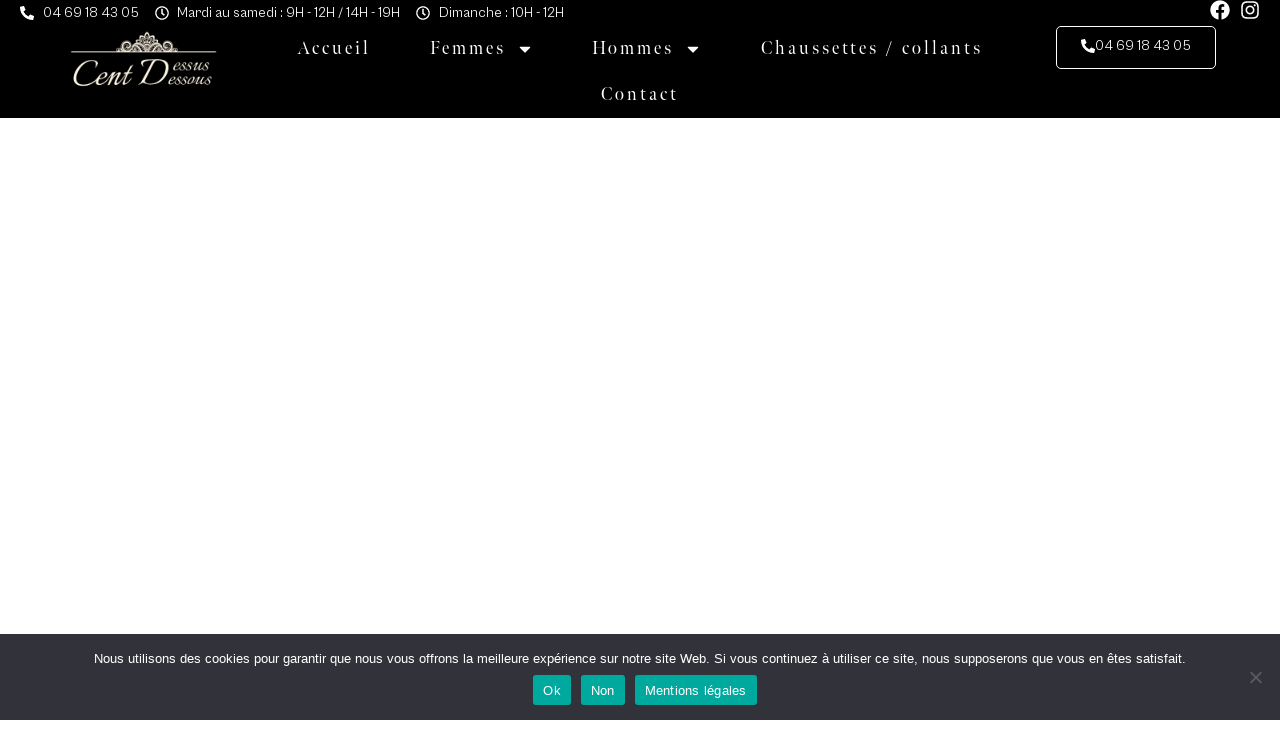

--- FILE ---
content_type: text/css; charset=utf-8
request_url: https://centdessusdessous.fr/wp-content/uploads/elementor/css/post-15.css?ver=1765457566
body_size: 1534
content:
.elementor-15 .elementor-element.elementor-element-738768d{--display:flex;--flex-direction:column;--container-widget-width:100%;--container-widget-height:initial;--container-widget-flex-grow:0;--container-widget-align-self:initial;--flex-wrap-mobile:wrap;--gap:0px 0px;--background-transition:0.3s;--margin-top:0px;--margin-bottom:0px;--margin-left:0px;--margin-right:0px;--padding-top:0px;--padding-bottom:0px;--padding-left:0px;--padding-right:0px;}.she-header-transparent-yes{position:absolute;}.elementor-15 .elementor-element.elementor-element-738768d.e-con{--align-self:center;}.elementor-15 .elementor-element.elementor-element-cee22c1{--display:flex;--flex-direction:row;--container-widget-width:initial;--container-widget-height:100%;--container-widget-flex-grow:1;--container-widget-align-self:stretch;--flex-wrap-mobile:wrap;--background-transition:0.3s;border-style:none;--border-style:none;--padding-top:0px;--padding-bottom:0px;--padding-left:20px;--padding-right:20px;}.elementor-15 .elementor-element.elementor-element-cee22c1:not(.elementor-motion-effects-element-type-background), .elementor-15 .elementor-element.elementor-element-cee22c1 > .elementor-motion-effects-container > .elementor-motion-effects-layer{background-color:var( --e-global-color-primary );}.elementor-15 .elementor-element.elementor-element-cee22c1, .elementor-15 .elementor-element.elementor-element-cee22c1::before{--border-transition:0.3s;}.elementor-15 .elementor-element.elementor-element-7748e0b{--display:flex;--background-transition:0.3s;--margin-top:0px;--margin-bottom:0px;--margin-left:0px;--margin-right:0px;--padding-top:0px;--padding-bottom:0px;--padding-left:0px;--padding-right:0px;}.elementor-widget-icon-list .elementor-icon-list-item:not(:last-child):after{border-color:var( --e-global-color-text );}.elementor-widget-icon-list .elementor-icon-list-icon i{color:var( --e-global-color-primary );}.elementor-widget-icon-list .elementor-icon-list-icon svg{fill:var( --e-global-color-primary );}.elementor-widget-icon-list .elementor-icon-list-item > .elementor-icon-list-text, .elementor-widget-icon-list .elementor-icon-list-item > a{font-family:var( --e-global-typography-text-font-family ), Sans-serif;font-weight:var( --e-global-typography-text-font-weight );}.elementor-widget-icon-list .elementor-icon-list-text{color:var( --e-global-color-secondary );}.elementor-15 .elementor-element.elementor-element-11513b8 .elementor-icon-list-icon i{color:var( --e-global-color-secondary );transition:color 0.3s;}.elementor-15 .elementor-element.elementor-element-11513b8 .elementor-icon-list-icon svg{fill:var( --e-global-color-secondary );transition:fill 0.3s;}.elementor-15 .elementor-element.elementor-element-11513b8{--e-icon-list-icon-size:14px;--icon-vertical-offset:0px;}.elementor-15 .elementor-element.elementor-element-11513b8 .elementor-icon-list-item > .elementor-icon-list-text, .elementor-15 .elementor-element.elementor-element-11513b8 .elementor-icon-list-item > a{font-family:"Cabinet Grotesk", Sans-serif;font-size:14px;font-weight:400;}.elementor-15 .elementor-element.elementor-element-11513b8 .elementor-icon-list-text{transition:color 0.3s;}.elementor-15 .elementor-element.elementor-element-040fabe .elementor-icon-list-icon i{color:var( --e-global-color-secondary );transition:color 0.3s;}.elementor-15 .elementor-element.elementor-element-040fabe .elementor-icon-list-icon svg{fill:var( --e-global-color-secondary );transition:fill 0.3s;}.elementor-15 .elementor-element.elementor-element-040fabe{--e-icon-list-icon-size:14px;--icon-vertical-offset:0px;}.elementor-15 .elementor-element.elementor-element-040fabe .elementor-icon-list-item > .elementor-icon-list-text, .elementor-15 .elementor-element.elementor-element-040fabe .elementor-icon-list-item > a{font-family:"Cabinet Grotesk", Sans-serif;font-size:14px;font-weight:400;}.elementor-15 .elementor-element.elementor-element-040fabe .elementor-icon-list-text{transition:color 0.3s;}.elementor-15 .elementor-element.elementor-element-0845e79{--display:flex;--background-transition:0.3s;--padding-top:0px;--padding-bottom:0px;--padding-left:0px;--padding-right:0px;}.elementor-15 .elementor-element.elementor-element-fa1e604{--grid-template-columns:repeat(0, auto);--icon-size:20px;--grid-column-gap:10px;--grid-row-gap:0px;}.elementor-15 .elementor-element.elementor-element-fa1e604 .elementor-widget-container{text-align:right;}.elementor-15 .elementor-element.elementor-element-fa1e604 .elementor-social-icon{background-color:var( --e-global-color-primary );--icon-padding:0em;}.elementor-15 .elementor-element.elementor-element-8f70a5d{--display:flex;--flex-direction:row;--container-widget-width:calc( ( 1 - var( --container-widget-flex-grow ) ) * 100% );--container-widget-height:100%;--container-widget-flex-grow:1;--container-widget-align-self:stretch;--flex-wrap-mobile:wrap;--align-items:center;--background-transition:0.3s;--padding-top:0px;--padding-bottom:0px;--padding-left:20px;--padding-right:20px;}.elementor-15 .elementor-element.elementor-element-8f70a5d:not(.elementor-motion-effects-element-type-background), .elementor-15 .elementor-element.elementor-element-8f70a5d > .elementor-motion-effects-container > .elementor-motion-effects-layer{background-color:var( --e-global-color-primary );}.elementor-15 .elementor-element.elementor-element-8f70a5d, .elementor-15 .elementor-element.elementor-element-8f70a5d::before{--border-transition:0.3s;}.elementor-15 .elementor-element.elementor-element-9e27975{--display:flex;--background-transition:0.3s;--padding-top:0px;--padding-bottom:0px;--padding-left:0px;--padding-right:0px;}.elementor-widget-theme-site-logo .widget-image-caption{color:var( --e-global-color-text );font-family:var( --e-global-typography-text-font-family ), Sans-serif;font-weight:var( --e-global-typography-text-font-weight );}.elementor-15 .elementor-element.elementor-element-2476ad5 img{width:60%;}.elementor-15 .elementor-element.elementor-element-62b57c2{--display:flex;--background-transition:0.3s;--padding-top:0px;--padding-bottom:0px;--padding-left:0px;--padding-right:0px;}.elementor-widget-nav-menu .elementor-nav-menu .elementor-item{font-family:var( --e-global-typography-primary-font-family ), Sans-serif;font-weight:var( --e-global-typography-primary-font-weight );}.elementor-widget-nav-menu .elementor-nav-menu--main .elementor-item{color:var( --e-global-color-text );fill:var( --e-global-color-text );}.elementor-widget-nav-menu .elementor-nav-menu--main .elementor-item:hover,
					.elementor-widget-nav-menu .elementor-nav-menu--main .elementor-item.elementor-item-active,
					.elementor-widget-nav-menu .elementor-nav-menu--main .elementor-item.highlighted,
					.elementor-widget-nav-menu .elementor-nav-menu--main .elementor-item:focus{color:var( --e-global-color-accent );fill:var( --e-global-color-accent );}.elementor-widget-nav-menu .elementor-nav-menu--main:not(.e--pointer-framed) .elementor-item:before,
					.elementor-widget-nav-menu .elementor-nav-menu--main:not(.e--pointer-framed) .elementor-item:after{background-color:var( --e-global-color-accent );}.elementor-widget-nav-menu .e--pointer-framed .elementor-item:before,
					.elementor-widget-nav-menu .e--pointer-framed .elementor-item:after{border-color:var( --e-global-color-accent );}.elementor-widget-nav-menu{--e-nav-menu-divider-color:var( --e-global-color-text );}.elementor-widget-nav-menu .elementor-nav-menu--dropdown .elementor-item, .elementor-widget-nav-menu .elementor-nav-menu--dropdown  .elementor-sub-item{font-family:var( --e-global-typography-accent-font-family ), Sans-serif;font-weight:var( --e-global-typography-accent-font-weight );}.elementor-15 .elementor-element.elementor-element-bc64723 .elementor-menu-toggle{margin-left:auto;}.elementor-15 .elementor-element.elementor-element-bc64723 .elementor-nav-menu .elementor-item{font-family:"meno-banner", Sans-serif;font-size:18px;font-weight:500;letter-spacing:3px;}.elementor-15 .elementor-element.elementor-element-bc64723 .elementor-nav-menu--main .elementor-item{color:var( --e-global-color-secondary );fill:var( --e-global-color-secondary );}.elementor-15 .elementor-element.elementor-element-bc64723 .elementor-nav-menu--main .elementor-item:hover,
					.elementor-15 .elementor-element.elementor-element-bc64723 .elementor-nav-menu--main .elementor-item.elementor-item-active,
					.elementor-15 .elementor-element.elementor-element-bc64723 .elementor-nav-menu--main .elementor-item.highlighted,
					.elementor-15 .elementor-element.elementor-element-bc64723 .elementor-nav-menu--main .elementor-item:focus{color:var( --e-global-color-text );fill:var( --e-global-color-text );}.elementor-15 .elementor-element.elementor-element-bc64723 .elementor-nav-menu--dropdown a, .elementor-15 .elementor-element.elementor-element-bc64723 .elementor-menu-toggle{color:var( --e-global-color-secondary );}.elementor-15 .elementor-element.elementor-element-bc64723 .elementor-nav-menu--dropdown{background-color:var( --e-global-color-primary );}.elementor-15 .elementor-element.elementor-element-bc64723 .elementor-nav-menu--dropdown .elementor-item, .elementor-15 .elementor-element.elementor-element-bc64723 .elementor-nav-menu--dropdown  .elementor-sub-item{font-family:"meno-banner", Sans-serif;font-size:16px;font-weight:600;}.elementor-15 .elementor-element.elementor-element-edbec11{--display:flex;--background-transition:0.3s;--padding-top:0px;--padding-bottom:0px;--padding-left:0px;--padding-right:0px;}.elementor-widget-button .elementor-button{background-color:var( --e-global-color-accent );font-family:var( --e-global-typography-accent-font-family ), Sans-serif;font-weight:var( --e-global-typography-accent-font-weight );}.elementor-15 .elementor-element.elementor-element-bf40600 .elementor-button{background-color:#FFFFFF00;font-family:"Cabinet Grotesk", Sans-serif;font-size:14px;font-weight:600;fill:var( --e-global-color-secondary );color:var( --e-global-color-secondary );border-style:solid;border-width:1px 1px 1px 1px;border-color:var( --e-global-color-secondary );border-radius:5px 5px 5px 5px;}.elementor-15 .elementor-element.elementor-element-bf40600.elementor-element{--align-self:center;}.elementor-15 .elementor-element.elementor-element-bf40600 .elementor-button-content-wrapper{flex-direction:row;}.elementor-theme-builder-content-area{height:400px;}.elementor-location-header:before, .elementor-location-footer:before{content:"";display:table;clear:both;}@media(max-width:767px){.elementor-15 .elementor-element.elementor-element-7748e0b{--width:65%;}.elementor-15 .elementor-element.elementor-element-0845e79{--width:25%;}.elementor-15 .elementor-element.elementor-element-8f70a5d{--gap:0px 0px;--flex-wrap:wrap;--padding-top:0px;--padding-bottom:0px;--padding-left:10px;--padding-right:10px;}.elementor-15 .elementor-element.elementor-element-9e27975{--width:50%;--padding-top:0px;--padding-bottom:0px;--padding-left:0px;--padding-right:0px;}.elementor-15 .elementor-element.elementor-element-2476ad5 > .elementor-widget-container{padding:10px 10px 10px 10px;}.elementor-15 .elementor-element.elementor-element-2476ad5 img{width:100%;}.elementor-15 .elementor-element.elementor-element-62b57c2{--width:50%;}.elementor-15 .elementor-element.elementor-element-bc64723 .elementor-nav-menu--main > .elementor-nav-menu > li > .elementor-nav-menu--dropdown, .elementor-15 .elementor-element.elementor-element-bc64723 .elementor-nav-menu__container.elementor-nav-menu--dropdown{margin-top:22px !important;}}@media(min-width:768px){.elementor-15 .elementor-element.elementor-element-9e27975{--width:20%;}.elementor-15 .elementor-element.elementor-element-62b57c2{--width:60%;}.elementor-15 .elementor-element.elementor-element-edbec11{--width:20%;}}@media(max-width:1366px) and (min-width:768px){.elementor-15 .elementor-element.elementor-element-7748e0b{--width:80%;}.elementor-15 .elementor-element.elementor-element-0845e79{--width:20%;}}@media(max-width:1024px) and (min-width:768px){.elementor-15 .elementor-element.elementor-element-9e27975{--width:33%;}.elementor-15 .elementor-element.elementor-element-62b57c2{--width:33%;}.elementor-15 .elementor-element.elementor-element-edbec11{--width:33%;}}

--- FILE ---
content_type: text/css; charset=utf-8
request_url: https://centdessusdessous.fr/wp-content/uploads/elementor/css/post-206.css?ver=1765457566
body_size: 1058
content:
.elementor-206 .elementor-element.elementor-element-9ecfde8{--display:flex;--flex-direction:row;--container-widget-width:calc( ( 1 - var( --container-widget-flex-grow ) ) * 100% );--container-widget-height:100%;--container-widget-flex-grow:1;--container-widget-align-self:stretch;--flex-wrap-mobile:wrap;--align-items:center;--background-transition:0.3s;border-style:solid;--border-style:solid;border-width:2px 0px 0px 0px;--border-top-width:2px;--border-right-width:0px;--border-bottom-width:0px;--border-left-width:0px;border-color:var( --e-global-color-secondary );--border-color:var( --e-global-color-secondary );--padding-top:20px;--padding-bottom:20px;--padding-left:50px;--padding-right:50px;}.elementor-206 .elementor-element.elementor-element-9ecfde8:not(.elementor-motion-effects-element-type-background), .elementor-206 .elementor-element.elementor-element-9ecfde8 > .elementor-motion-effects-container > .elementor-motion-effects-layer{background-color:var( --e-global-color-primary );}.elementor-206 .elementor-element.elementor-element-9ecfde8, .elementor-206 .elementor-element.elementor-element-9ecfde8::before{--border-transition:0.3s;}.elementor-206 .elementor-element.elementor-element-9ecfde8.e-con{--align-self:center;}.elementor-206 .elementor-element.elementor-element-3cc1680{--display:flex;--background-transition:0.3s;}.elementor-widget-icon-list .elementor-icon-list-item:not(:last-child):after{border-color:var( --e-global-color-text );}.elementor-widget-icon-list .elementor-icon-list-icon i{color:var( --e-global-color-primary );}.elementor-widget-icon-list .elementor-icon-list-icon svg{fill:var( --e-global-color-primary );}.elementor-widget-icon-list .elementor-icon-list-item > .elementor-icon-list-text, .elementor-widget-icon-list .elementor-icon-list-item > a{font-family:var( --e-global-typography-text-font-family ), Sans-serif;font-weight:var( --e-global-typography-text-font-weight );}.elementor-widget-icon-list .elementor-icon-list-text{color:var( --e-global-color-secondary );}.elementor-206 .elementor-element.elementor-element-88101e4 .elementor-icon-list-icon i{color:var( --e-global-color-secondary );transition:color 0.3s;}.elementor-206 .elementor-element.elementor-element-88101e4 .elementor-icon-list-icon svg{fill:var( --e-global-color-secondary );transition:fill 0.3s;}.elementor-206 .elementor-element.elementor-element-88101e4{--e-icon-list-icon-size:14px;--icon-vertical-offset:0px;}.elementor-206 .elementor-element.elementor-element-88101e4 .elementor-icon-list-item > .elementor-icon-list-text, .elementor-206 .elementor-element.elementor-element-88101e4 .elementor-icon-list-item > a{font-family:"Cabinet Grotesk", Sans-serif;font-size:18px;font-weight:400;}.elementor-206 .elementor-element.elementor-element-88101e4 .elementor-icon-list-text{transition:color 0.3s;}.elementor-206 .elementor-element.elementor-element-8241691{--display:flex;--flex-direction:column;--container-widget-width:100%;--container-widget-height:initial;--container-widget-flex-grow:0;--container-widget-align-self:initial;--flex-wrap-mobile:wrap;--background-transition:0.3s;}.elementor-widget-theme-site-logo .widget-image-caption{color:var( --e-global-color-text );font-family:var( --e-global-typography-text-font-family ), Sans-serif;font-weight:var( --e-global-typography-text-font-weight );}.elementor-206 .elementor-element.elementor-element-fa405c7 img{width:60%;}.elementor-206 .elementor-element.elementor-element-53daf32{--grid-template-columns:repeat(0, auto);--icon-size:20px;--grid-column-gap:10px;--grid-row-gap:0px;}.elementor-206 .elementor-element.elementor-element-53daf32 .elementor-widget-container{text-align:center;}.elementor-206 .elementor-element.elementor-element-53daf32 .elementor-social-icon{background-color:var( --e-global-color-primary );--icon-padding:0em;}.elementor-206 .elementor-element.elementor-element-49d3ab6{--display:flex;--background-transition:0.3s;}.elementor-widget-text-editor{color:var( --e-global-color-text );font-family:var( --e-global-typography-text-font-family ), Sans-serif;font-weight:var( --e-global-typography-text-font-weight );}.elementor-widget-text-editor.elementor-drop-cap-view-stacked .elementor-drop-cap{background-color:var( --e-global-color-primary );}.elementor-widget-text-editor.elementor-drop-cap-view-framed .elementor-drop-cap, .elementor-widget-text-editor.elementor-drop-cap-view-default .elementor-drop-cap{color:var( --e-global-color-primary );border-color:var( --e-global-color-primary );}.elementor-206 .elementor-element.elementor-element-9385cec{text-align:justify;color:var( --e-global-color-secondary );font-family:"meno-banner", Sans-serif;font-size:18px;font-weight:600;}.elementor-206 .elementor-element.elementor-element-ef8e29b{--display:flex;--flex-direction:column;--container-widget-width:100%;--container-widget-height:initial;--container-widget-flex-grow:0;--container-widget-align-self:initial;--flex-wrap-mobile:wrap;--background-transition:0.3s;}.elementor-206 .elementor-element.elementor-element-ef8e29b:not(.elementor-motion-effects-element-type-background), .elementor-206 .elementor-element.elementor-element-ef8e29b > .elementor-motion-effects-container > .elementor-motion-effects-layer{background-color:var( --e-global-color-primary );}.elementor-206 .elementor-element.elementor-element-ef8e29b, .elementor-206 .elementor-element.elementor-element-ef8e29b::before{--border-transition:0.3s;}.elementor-206 .elementor-element.elementor-element-7eb4d00 .elementor-icon-list-icon i{transition:color 0.3s;}.elementor-206 .elementor-element.elementor-element-7eb4d00 .elementor-icon-list-icon svg{transition:fill 0.3s;}.elementor-206 .elementor-element.elementor-element-7eb4d00{--e-icon-list-icon-size:14px;--icon-vertical-offset:0px;}.elementor-206 .elementor-element.elementor-element-7eb4d00 .elementor-icon-list-item > .elementor-icon-list-text, .elementor-206 .elementor-element.elementor-element-7eb4d00 .elementor-icon-list-item > a{font-family:"Cabinet Grotesk", Sans-serif;font-size:14px;font-weight:400;}.elementor-206 .elementor-element.elementor-element-7eb4d00 .elementor-icon-list-text{transition:color 0.3s;}.elementor-theme-builder-content-area{height:400px;}.elementor-location-header:before, .elementor-location-footer:before{content:"";display:table;clear:both;}@media(max-width:767px){.elementor-206 .elementor-element.elementor-element-9ecfde8{--padding-top:20px;--padding-bottom:20px;--padding-left:20px;--padding-right:20px;}.elementor-206 .elementor-element.elementor-element-3cc1680{--justify-content:center;}.elementor-206 .elementor-element.elementor-element-3cc1680.e-con{--align-self:center;}.elementor-206 .elementor-element.elementor-element-88101e4 .elementor-icon-list-item > .elementor-icon-list-text, .elementor-206 .elementor-element.elementor-element-88101e4 .elementor-icon-list-item > a{font-size:16px;}.elementor-206 .elementor-element.elementor-element-8241691.e-con{--order:-99999 /* order start hack */;}.elementor-206 .elementor-element.elementor-element-9385cec{text-align:center;font-size:16px;}}

--- FILE ---
content_type: text/css; charset=utf-8
request_url: https://centdessusdessous.fr/wp-content/uploads/elementor/css/post-437.css?ver=1765457566
body_size: 2145
content:
.elementor-437 .elementor-element.elementor-element-ab7653d{--display:flex;--min-height:650px;--justify-content:center;--align-items:center;--container-widget-width:calc( ( 1 - var( --container-widget-flex-grow ) ) * 100% );--background-transition:0.3s;--overlay-opacity:0.3;--padding-top:0px;--padding-bottom:0px;--padding-left:0px;--padding-right:0px;}.elementor-437 .elementor-element.elementor-element-ab7653d::before, .elementor-437 .elementor-element.elementor-element-ab7653d > .elementor-background-video-container::before, .elementor-437 .elementor-element.elementor-element-ab7653d > .e-con-inner > .elementor-background-video-container::before, .elementor-437 .elementor-element.elementor-element-ab7653d > .elementor-background-slideshow::before, .elementor-437 .elementor-element.elementor-element-ab7653d > .e-con-inner > .elementor-background-slideshow::before, .elementor-437 .elementor-element.elementor-element-ab7653d > .elementor-motion-effects-container > .elementor-motion-effects-layer::before{background-color:var( --e-global-color-primary );--background-overlay:'';}.elementor-437 .elementor-element.elementor-element-ab7653d:not(.elementor-motion-effects-element-type-background), .elementor-437 .elementor-element.elementor-element-ab7653d > .elementor-motion-effects-container > .elementor-motion-effects-layer{background-position:center center;background-repeat:no-repeat;background-size:cover;}.elementor-437 .elementor-element.elementor-element-ab7653d, .elementor-437 .elementor-element.elementor-element-ab7653d::before{--border-transition:0.3s;}.elementor-437 .elementor-element.elementor-element-ab7653d.e-con{--align-self:stretch;--flex-grow:1;--flex-shrink:0;}.elementor-widget-heading .elementor-heading-title{color:var( --e-global-color-primary );font-family:var( --e-global-typography-primary-font-family ), Sans-serif;font-weight:var( --e-global-typography-primary-font-weight );}.elementor-437 .elementor-element.elementor-element-9538afe{text-align:center;}.elementor-437 .elementor-element.elementor-element-9538afe .elementor-heading-title{color:var( --e-global-color-secondary );font-family:"meno-banner", Sans-serif;font-size:50px;font-weight:300;}.elementor-widget-divider{--divider-color:var( --e-global-color-secondary );}.elementor-widget-divider .elementor-divider__text{color:var( --e-global-color-secondary );font-family:var( --e-global-typography-secondary-font-family ), Sans-serif;font-weight:var( --e-global-typography-secondary-font-weight );}.elementor-widget-divider.elementor-view-stacked .elementor-icon{background-color:var( --e-global-color-secondary );}.elementor-widget-divider.elementor-view-framed .elementor-icon, .elementor-widget-divider.elementor-view-default .elementor-icon{color:var( --e-global-color-secondary );border-color:var( --e-global-color-secondary );}.elementor-widget-divider.elementor-view-framed .elementor-icon, .elementor-widget-divider.elementor-view-default .elementor-icon svg{fill:var( --e-global-color-secondary );}.elementor-437 .elementor-element.elementor-element-297c159{--divider-border-style:dotted;--divider-color:var( --e-global-color-secondary );--divider-border-width:1px;}.elementor-437 .elementor-element.elementor-element-297c159 .elementor-divider-separator{width:30%;margin:0 auto;margin-center:0;}.elementor-437 .elementor-element.elementor-element-297c159 .elementor-divider{text-align:center;padding-block-start:5px;padding-block-end:5px;}.elementor-437 .elementor-element.elementor-element-41c81bc{text-align:center;}.elementor-437 .elementor-element.elementor-element-41c81bc .elementor-heading-title{color:var( --e-global-color-secondary );font-family:"meno-banner", Sans-serif;font-size:50px;font-weight:300;}.elementor-437 .elementor-element.elementor-element-be8f6ca > .elementor-widget-container{margin:0px 0px 0px 0px;}.elementor-437 .elementor-element.elementor-element-be8f6ca .elementor-heading-title{color:var( --e-global-color-secondary );font-family:"Poppins", Sans-serif;font-size:25px;font-weight:300;text-transform:none;font-style:normal;text-decoration:none;line-height:1.5em;letter-spacing:0px;}.elementor-437 .elementor-element.elementor-element-3e994aa3{--display:flex;--flex-direction:row;--container-widget-width:calc( ( 1 - var( --container-widget-flex-grow ) ) * 100% );--container-widget-height:100%;--container-widget-flex-grow:1;--container-widget-align-self:stretch;--flex-wrap-mobile:wrap;--align-items:flex-start;--gap:0px 0px;--background-transition:0.3s;--margin-top:0px;--margin-bottom:0px;--margin-left:0px;--margin-right:0px;--padding-top:80px;--padding-bottom:0px;--padding-left:300px;--padding-right:300px;}.elementor-437 .elementor-element.elementor-element-3e994aa3:not(.elementor-motion-effects-element-type-background), .elementor-437 .elementor-element.elementor-element-3e994aa3 > .elementor-motion-effects-container > .elementor-motion-effects-layer{background-color:#F2F2F2;}.elementor-437 .elementor-element.elementor-element-3e994aa3, .elementor-437 .elementor-element.elementor-element-3e994aa3::before{--border-transition:0.3s;}.elementor-437 .elementor-element.elementor-element-18568a30{--display:flex;--flex-direction:column;--container-widget-width:100%;--container-widget-height:initial;--container-widget-flex-grow:0;--container-widget-align-self:initial;--flex-wrap-mobile:wrap;--gap:20px 20px;--background-transition:0.3s;--padding-top:0%;--padding-bottom:0%;--padding-left:0%;--padding-right:0%;}.elementor-widget-woocommerce-product-title .elementor-heading-title{color:var( --e-global-color-primary );font-family:var( --e-global-typography-primary-font-family ), Sans-serif;font-weight:var( --e-global-typography-primary-font-weight );}.elementor-437 .elementor-element.elementor-element-44b4c3c0 .elementor-heading-title{color:var( --e-global-color-primary );font-family:"meno-banner", Sans-serif;font-size:35px;font-weight:600;}.elementor-437 .elementor-element.elementor-element-218979af > .elementor-widget-container{margin:0px 0px 0px 0px;}.elementor-437 .elementor-element.elementor-element-218979af .elementor-heading-title{color:var( --e-global-color-primary );font-family:var( --e-global-typography-text-font-family ), Sans-serif;font-weight:var( --e-global-typography-text-font-weight );}.elementor-437 .elementor-element.elementor-element-c1476c9{--display:flex;--flex-direction:row;--container-widget-width:initial;--container-widget-height:100%;--container-widget-flex-grow:1;--container-widget-align-self:stretch;--flex-wrap-mobile:wrap;--background-transition:0.3s;--padding-top:0px;--padding-bottom:0px;--padding-left:0px;--padding-right:0px;}.elementor-437 .elementor-element.elementor-element-3de3486{--display:flex;--justify-content:center;--align-items:stretch;--container-widget-width:calc( ( 1 - var( --container-widget-flex-grow ) ) * 100% );--background-transition:0.3s;--padding-top:0px;--padding-bottom:0px;--padding-left:0px;--padding-right:0px;}.elementor-437 .elementor-element.elementor-element-fdcc62a.elementor-element{--align-self:flex-start;}.elementor-437 .elementor-element.elementor-element-2660ae0{--display:flex;--background-transition:0.3s;--padding-top:0px;--padding-bottom:0px;--padding-left:0px;--padding-right:0px;}.elementor-437 .elementor-element.elementor-element-eab833e{width:var( --container-widget-width, 100% );max-width:100%;--container-widget-width:100%;--container-widget-flex-grow:0;text-align:left;}.elementor-437 .elementor-element.elementor-element-eab833e > .elementor-widget-container{margin:0px 0px 0px 0px;padding:0px 0px 0px 0px;}.woocommerce .elementor-437 .elementor-element.elementor-element-eab833e .woocommerce-product-details__short-description{color:var( --e-global-color-primary );font-family:"Cabinet Grotesk", Sans-serif;font-size:20px;font-weight:400;}.elementor-widget-woocommerce-product-content{color:var( --e-global-color-text );font-family:var( --e-global-typography-text-font-family ), Sans-serif;font-weight:var( --e-global-typography-text-font-weight );}.elementor-437 .elementor-element.elementor-element-26f45c1{color:var( --e-global-color-primary );font-family:"Cabinet Grotesk", Sans-serif;font-size:18px;font-weight:400;}.elementor-widget-button .elementor-button{background-color:var( --e-global-color-accent );font-family:var( --e-global-typography-accent-font-family ), Sans-serif;font-weight:var( --e-global-typography-accent-font-weight );}.elementor-437 .elementor-element.elementor-element-24155b6 .elementor-button{font-family:"Cabinet Grotesk", Sans-serif;font-size:18px;font-weight:500;fill:var( --e-global-color-secondary );color:var( --e-global-color-secondary );border-radius:3px 3px 3px 3px;}.elementor-437 .elementor-element.elementor-element-3369f0c3{--display:flex;--flex-direction:column;--container-widget-width:100%;--container-widget-height:initial;--container-widget-flex-grow:0;--container-widget-align-self:initial;--flex-wrap-mobile:wrap;--gap:20px 20px;--background-transition:0.3s;--margin-top:0px;--margin-bottom:0px;--margin-left:0px;--margin-right:0px;--padding-top:0%;--padding-bottom:0%;--padding-left:0%;--padding-right:0%;}.elementor-437 .elementor-element.elementor-element-3369f0c3.e-con{--align-self:center;--flex-grow:0;--flex-shrink:1;}.elementor-437 .elementor-element.elementor-element-723b3c4a > .elementor-widget-container{padding:50px 50px 50px 50px;}.elementor-437 .elementor-element.elementor-element-723b3c4a.elementor-element{--align-self:center;--flex-grow:0;--flex-shrink:0;}.woocommerce .elementor-437 .elementor-element.elementor-element-723b3c4a .flex-viewport:not(:last-child){margin-bottom:13px;}.woocommerce .elementor-437 .elementor-element.elementor-element-723b3c4a .flex-control-thumbs li{padding-right:calc(13px / 2);padding-left:calc(13px / 2);padding-bottom:13px;}.woocommerce .elementor-437 .elementor-element.elementor-element-723b3c4a .flex-control-thumbs{margin-right:calc(-13px / 2);margin-left:calc(-13px / 2);}.elementor-437 .elementor-element.elementor-element-6579c27{--display:flex;--flex-direction:column;--container-widget-width:calc( ( 1 - var( --container-widget-flex-grow ) ) * 100% );--container-widget-height:initial;--container-widget-flex-grow:0;--container-widget-align-self:initial;--flex-wrap-mobile:wrap;--justify-content:center;--align-items:center;--gap:0px 0px;--background-transition:0.3s;--margin-top:0px;--margin-bottom:0px;--margin-left:0px;--margin-right:0px;--padding-top:50px;--padding-bottom:50px;--padding-left:100px;--padding-right:100px;}.elementor-437 .elementor-element.elementor-element-6579c27.e-con{--align-self:center;}.elementor-437 .elementor-element.elementor-element-3c7d2529 > .elementor-widget-container{margin:0px 0px 50px 0px;}.elementor-437 .elementor-element.elementor-element-3c7d2529{text-align:center;}.elementor-437 .elementor-element.elementor-element-3c7d2529 .elementor-heading-title{color:var( --e-global-color-primary );font-family:"meno-banner", Sans-serif;font-weight:600;}.elementor-widget-woocommerce-products.elementor-wc-products ul.products li.product .woocommerce-loop-product__title{color:var( --e-global-color-primary );}.elementor-widget-woocommerce-products.elementor-wc-products ul.products li.product .woocommerce-loop-category__title{color:var( --e-global-color-primary );}.elementor-widget-woocommerce-products.elementor-wc-products ul.products li.product .woocommerce-loop-product__title, .elementor-widget-woocommerce-products.elementor-wc-products ul.products li.product .woocommerce-loop-category__title{font-family:var( --e-global-typography-primary-font-family ), Sans-serif;font-weight:var( --e-global-typography-primary-font-weight );}.elementor-widget-woocommerce-products{--products-title-color:var( --e-global-color-primary );}.elementor-widget-woocommerce-products.products-heading-show .related-products > h2, .elementor-widget-woocommerce-products.products-heading-show .upsells > h2, .elementor-widget-woocommerce-products.products-heading-show .cross-sells > h2{font-family:var( --e-global-typography-primary-font-family ), Sans-serif;font-weight:var( --e-global-typography-primary-font-weight );}.elementor-widget-woocommerce-products.elementor-wc-products ul.products li.product .price{color:var( --e-global-color-primary );font-family:var( --e-global-typography-primary-font-family ), Sans-serif;font-weight:var( --e-global-typography-primary-font-weight );}.elementor-widget-woocommerce-products.elementor-wc-products ul.products li.product .price ins{color:var( --e-global-color-primary );}.elementor-widget-woocommerce-products.elementor-wc-products ul.products li.product .price ins .amount{color:var( --e-global-color-primary );}.elementor-widget-woocommerce-products.elementor-wc-products ul.products li.product .price del{color:var( --e-global-color-primary );}.elementor-widget-woocommerce-products.elementor-wc-products ul.products li.product .price del .amount{color:var( --e-global-color-primary );}.elementor-widget-woocommerce-products.elementor-wc-products ul.products li.product .price del {font-family:var( --e-global-typography-primary-font-family ), Sans-serif;font-weight:var( --e-global-typography-primary-font-weight );}.elementor-widget-woocommerce-products.elementor-wc-products ul.products li.product .button{font-family:var( --e-global-typography-accent-font-family ), Sans-serif;font-weight:var( --e-global-typography-accent-font-weight );}.elementor-widget-woocommerce-products.elementor-wc-products .added_to_cart{font-family:var( --e-global-typography-accent-font-family ), Sans-serif;font-weight:var( --e-global-typography-accent-font-weight );}.elementor-437 .elementor-element.elementor-element-db04699.elementor-wc-products ul.products li.product{text-align:center;--button-align-display:flex;--button-align-direction:column;--button-align-justify:space-between;padding:30px 30px 30px 30px;box-shadow:2px 2px 5px 1px rgba(0, 0, 0, 0.25);}.elementor-437 .elementor-element.elementor-element-db04699.elementor-wc-products  ul.products{grid-column-gap:50px;grid-row-gap:50px;}.elementor-437 .elementor-element.elementor-element-db04699.elementor-wc-products .attachment-woocommerce_thumbnail{border-radius:5px 5px 5px 5px;margin-bottom:30px;}.elementor-437 .elementor-element.elementor-element-db04699.elementor-wc-products ul.products li.product .woocommerce-loop-product__title, .elementor-437 .elementor-element.elementor-element-db04699.elementor-wc-products ul.products li.product .woocommerce-loop-category__title{font-family:"meno-banner", Sans-serif;font-size:24px;font-weight:600;}.elementor-437 .elementor-element.elementor-element-db04699.elementor-wc-products ul.products li.product .button{color:var( --e-global-color-secondary );background-color:var( --e-global-color-primary );border-color:var( --e-global-color-primary );font-family:"Cabinet Grotesk", Sans-serif;font-size:18px;font-weight:500;border-style:solid;border-width:1px 1px 1px 1px;border-radius:5px 5px 5px 5px;}.elementor-437 .elementor-element.elementor-element-db04699.elementor-wc-products ul.products li.product .button:hover{color:var( --e-global-color-primary );background-color:var( --e-global-color-secondary );border-color:var( --e-global-color-primary );}.elementor-437 .elementor-element.elementor-element-db04699 nav.woocommerce-pagination ul{border-color:var( --e-global-color-primary );}.elementor-437 .elementor-element.elementor-element-db04699 nav.woocommerce-pagination ul li{border-right-color:var( --e-global-color-primary );border-left-color:var( --e-global-color-primary );}.elementor-437 .elementor-element.elementor-element-db04699 nav.woocommerce-pagination{font-family:var( --e-global-typography-text-font-family ), Sans-serif;font-weight:var( --e-global-typography-text-font-weight );}.elementor-437 .elementor-element.elementor-element-db04699 nav.woocommerce-pagination ul li a{color:var( --e-global-color-secondary );background-color:var( --e-global-color-primary );}.elementor-437 .elementor-element.elementor-element-db04699 nav.woocommerce-pagination ul li a:hover{color:var( --e-global-color-primary );background-color:var( --e-global-color-secondary );}.elementor-437 .elementor-element.elementor-element-db04699 nav.woocommerce-pagination ul li span.current{color:var( --e-global-color-primary );background-color:var( --e-global-color-secondary );}.elementor-437 .elementor-element.elementor-element-db04699.elementor-wc-products ul.products li.product span.onsale{display:block;}.elementor-437 .elementor-element.elementor-element-f3297b6{--display:flex;--background-transition:0.3s;}@media(min-width:768px){.elementor-437 .elementor-element.elementor-element-18568a30{--width:50%;}.elementor-437 .elementor-element.elementor-element-3369f0c3{--width:50%;}}@media(max-width:1366px){.elementor-437 .elementor-element.elementor-element-3e994aa3{--padding-top:80px;--padding-bottom:0px;--padding-left:150px;--padding-right:150px;}.elementor-437 .elementor-element.elementor-element-723b3c4a > .elementor-widget-container{padding:0px 0px 0px 0px;}.elementor-437 .elementor-element.elementor-element-6579c27{--padding-top:50px;--padding-bottom:50px;--padding-left:50px;--padding-right:50px;}.elementor-437 .elementor-element.elementor-element-db04699.elementor-wc-products  ul.products{grid-column-gap:20px;grid-row-gap:20px;}.elementor-437 .elementor-element.elementor-element-db04699.elementor-wc-products .attachment-woocommerce_thumbnail{margin-bottom:20px;}.elementor-437 .elementor-element.elementor-element-db04699.elementor-wc-products ul.products li.product .woocommerce-loop-product__title, .elementor-437 .elementor-element.elementor-element-db04699.elementor-wc-products ul.products li.product .woocommerce-loop-category__title{font-size:20px;}.elementor-437 .elementor-element.elementor-element-db04699.elementor-wc-products ul.products li.product{padding:20px 20px 20px 20px;}}@media(max-width:1024px){.elementor-437 .elementor-element.elementor-element-ab7653d{--min-height:500px;}.elementor-437 .elementor-element.elementor-element-be8f6ca > .elementor-widget-container{margin:0px 0px 0px 0px;}.elementor-437 .elementor-element.elementor-element-be8f6ca .elementor-heading-title{font-size:14px;}.elementor-437 .elementor-element.elementor-element-3e994aa3{--padding-top:30px;--padding-bottom:30px;--padding-left:30px;--padding-right:30px;}.elementor-437 .elementor-element.elementor-element-18568a30{--padding-top:0%;--padding-bottom:0%;--padding-left:0%;--padding-right:5%;}.elementor-437 .elementor-element.elementor-element-218979af > .elementor-widget-container{margin:0px 0px 0px 0px;}.elementor-437 .elementor-element.elementor-element-6579c27{--padding-top:30px;--padding-bottom:30px;--padding-left:30px;--padding-right:30px;}.elementor-437 .elementor-element.elementor-element-db04699.elementor-wc-products  ul.products{grid-column-gap:20px;grid-row-gap:40px;}}@media(max-width:767px){.elementor-437 .elementor-element.elementor-element-3e994aa3{--padding-top:20px;--padding-bottom:20px;--padding-left:20px;--padding-right:20px;}.elementor-437 .elementor-element.elementor-element-3369f0c3{--margin-top:10%;--margin-bottom:0%;--margin-left:0%;--margin-right:0%;}.elementor-437 .elementor-element.elementor-element-6579c27{--padding-top:20px;--padding-bottom:20px;--padding-left:20px;--padding-right:20px;}.elementor-437 .elementor-element.elementor-element-db04699.elementor-wc-products  ul.products{grid-column-gap:20px;grid-row-gap:40px;}}